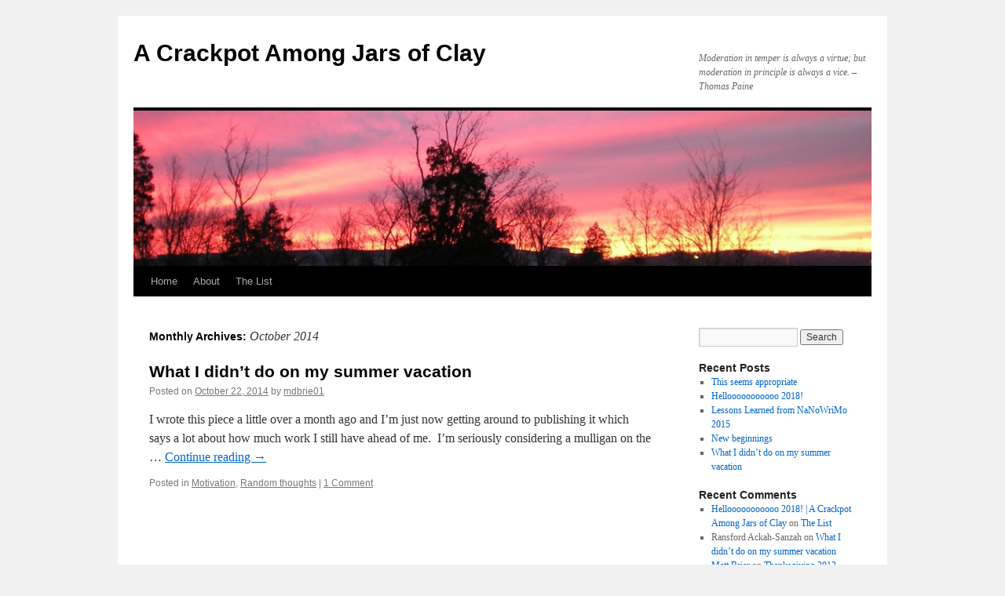

--- FILE ---
content_type: text/html; charset=UTF-8
request_url: https://www.mattbrier.com/2014/10/
body_size: 9258
content:
<!DOCTYPE html>
<html lang="en-US">
<head>
<meta charset="UTF-8" />
<title>
October | 2014 | A Crackpot Among Jars of Clay	</title>
<link rel="profile" href="https://gmpg.org/xfn/11" />
<link rel="stylesheet" type="text/css" media="all" href="https://www.mattbrier.com/wp-content/themes/twentyten/style.css?ver=20250415" />
<link rel="pingback" href="https://www.mattbrier.com/xmlrpc.php">
<meta name='robots' content='max-image-preview:large' />
<link rel='dns-prefetch' href='//secure.gravatar.com' />
<link rel='dns-prefetch' href='//stats.wp.com' />
<link rel='dns-prefetch' href='//v0.wordpress.com' />
<link rel="alternate" type="application/rss+xml" title="A Crackpot Among Jars of Clay &raquo; Feed" href="https://www.mattbrier.com/feed/" />
<link rel="alternate" type="application/rss+xml" title="A Crackpot Among Jars of Clay &raquo; Comments Feed" href="https://www.mattbrier.com/comments/feed/" />
<style id='wp-img-auto-sizes-contain-inline-css' type='text/css'>
img:is([sizes=auto i],[sizes^="auto," i]){contain-intrinsic-size:3000px 1500px}
/*# sourceURL=wp-img-auto-sizes-contain-inline-css */
</style>
<style id='wp-emoji-styles-inline-css' type='text/css'>

	img.wp-smiley, img.emoji {
		display: inline !important;
		border: none !important;
		box-shadow: none !important;
		height: 1em !important;
		width: 1em !important;
		margin: 0 0.07em !important;
		vertical-align: -0.1em !important;
		background: none !important;
		padding: 0 !important;
	}
/*# sourceURL=wp-emoji-styles-inline-css */
</style>
<style id='wp-block-library-inline-css' type='text/css'>
:root{--wp-block-synced-color:#7a00df;--wp-block-synced-color--rgb:122,0,223;--wp-bound-block-color:var(--wp-block-synced-color);--wp-editor-canvas-background:#ddd;--wp-admin-theme-color:#007cba;--wp-admin-theme-color--rgb:0,124,186;--wp-admin-theme-color-darker-10:#006ba1;--wp-admin-theme-color-darker-10--rgb:0,107,160.5;--wp-admin-theme-color-darker-20:#005a87;--wp-admin-theme-color-darker-20--rgb:0,90,135;--wp-admin-border-width-focus:2px}@media (min-resolution:192dpi){:root{--wp-admin-border-width-focus:1.5px}}.wp-element-button{cursor:pointer}:root .has-very-light-gray-background-color{background-color:#eee}:root .has-very-dark-gray-background-color{background-color:#313131}:root .has-very-light-gray-color{color:#eee}:root .has-very-dark-gray-color{color:#313131}:root .has-vivid-green-cyan-to-vivid-cyan-blue-gradient-background{background:linear-gradient(135deg,#00d084,#0693e3)}:root .has-purple-crush-gradient-background{background:linear-gradient(135deg,#34e2e4,#4721fb 50%,#ab1dfe)}:root .has-hazy-dawn-gradient-background{background:linear-gradient(135deg,#faaca8,#dad0ec)}:root .has-subdued-olive-gradient-background{background:linear-gradient(135deg,#fafae1,#67a671)}:root .has-atomic-cream-gradient-background{background:linear-gradient(135deg,#fdd79a,#004a59)}:root .has-nightshade-gradient-background{background:linear-gradient(135deg,#330968,#31cdcf)}:root .has-midnight-gradient-background{background:linear-gradient(135deg,#020381,#2874fc)}:root{--wp--preset--font-size--normal:16px;--wp--preset--font-size--huge:42px}.has-regular-font-size{font-size:1em}.has-larger-font-size{font-size:2.625em}.has-normal-font-size{font-size:var(--wp--preset--font-size--normal)}.has-huge-font-size{font-size:var(--wp--preset--font-size--huge)}.has-text-align-center{text-align:center}.has-text-align-left{text-align:left}.has-text-align-right{text-align:right}.has-fit-text{white-space:nowrap!important}#end-resizable-editor-section{display:none}.aligncenter{clear:both}.items-justified-left{justify-content:flex-start}.items-justified-center{justify-content:center}.items-justified-right{justify-content:flex-end}.items-justified-space-between{justify-content:space-between}.screen-reader-text{border:0;clip-path:inset(50%);height:1px;margin:-1px;overflow:hidden;padding:0;position:absolute;width:1px;word-wrap:normal!important}.screen-reader-text:focus{background-color:#ddd;clip-path:none;color:#444;display:block;font-size:1em;height:auto;left:5px;line-height:normal;padding:15px 23px 14px;text-decoration:none;top:5px;width:auto;z-index:100000}html :where(.has-border-color){border-style:solid}html :where([style*=border-top-color]){border-top-style:solid}html :where([style*=border-right-color]){border-right-style:solid}html :where([style*=border-bottom-color]){border-bottom-style:solid}html :where([style*=border-left-color]){border-left-style:solid}html :where([style*=border-width]){border-style:solid}html :where([style*=border-top-width]){border-top-style:solid}html :where([style*=border-right-width]){border-right-style:solid}html :where([style*=border-bottom-width]){border-bottom-style:solid}html :where([style*=border-left-width]){border-left-style:solid}html :where(img[class*=wp-image-]){height:auto;max-width:100%}:where(figure){margin:0 0 1em}html :where(.is-position-sticky){--wp-admin--admin-bar--position-offset:var(--wp-admin--admin-bar--height,0px)}@media screen and (max-width:600px){html :where(.is-position-sticky){--wp-admin--admin-bar--position-offset:0px}}

/*# sourceURL=wp-block-library-inline-css */
</style><style id='global-styles-inline-css' type='text/css'>
:root{--wp--preset--aspect-ratio--square: 1;--wp--preset--aspect-ratio--4-3: 4/3;--wp--preset--aspect-ratio--3-4: 3/4;--wp--preset--aspect-ratio--3-2: 3/2;--wp--preset--aspect-ratio--2-3: 2/3;--wp--preset--aspect-ratio--16-9: 16/9;--wp--preset--aspect-ratio--9-16: 9/16;--wp--preset--color--black: #000;--wp--preset--color--cyan-bluish-gray: #abb8c3;--wp--preset--color--white: #fff;--wp--preset--color--pale-pink: #f78da7;--wp--preset--color--vivid-red: #cf2e2e;--wp--preset--color--luminous-vivid-orange: #ff6900;--wp--preset--color--luminous-vivid-amber: #fcb900;--wp--preset--color--light-green-cyan: #7bdcb5;--wp--preset--color--vivid-green-cyan: #00d084;--wp--preset--color--pale-cyan-blue: #8ed1fc;--wp--preset--color--vivid-cyan-blue: #0693e3;--wp--preset--color--vivid-purple: #9b51e0;--wp--preset--color--blue: #0066cc;--wp--preset--color--medium-gray: #666;--wp--preset--color--light-gray: #f1f1f1;--wp--preset--gradient--vivid-cyan-blue-to-vivid-purple: linear-gradient(135deg,rgb(6,147,227) 0%,rgb(155,81,224) 100%);--wp--preset--gradient--light-green-cyan-to-vivid-green-cyan: linear-gradient(135deg,rgb(122,220,180) 0%,rgb(0,208,130) 100%);--wp--preset--gradient--luminous-vivid-amber-to-luminous-vivid-orange: linear-gradient(135deg,rgb(252,185,0) 0%,rgb(255,105,0) 100%);--wp--preset--gradient--luminous-vivid-orange-to-vivid-red: linear-gradient(135deg,rgb(255,105,0) 0%,rgb(207,46,46) 100%);--wp--preset--gradient--very-light-gray-to-cyan-bluish-gray: linear-gradient(135deg,rgb(238,238,238) 0%,rgb(169,184,195) 100%);--wp--preset--gradient--cool-to-warm-spectrum: linear-gradient(135deg,rgb(74,234,220) 0%,rgb(151,120,209) 20%,rgb(207,42,186) 40%,rgb(238,44,130) 60%,rgb(251,105,98) 80%,rgb(254,248,76) 100%);--wp--preset--gradient--blush-light-purple: linear-gradient(135deg,rgb(255,206,236) 0%,rgb(152,150,240) 100%);--wp--preset--gradient--blush-bordeaux: linear-gradient(135deg,rgb(254,205,165) 0%,rgb(254,45,45) 50%,rgb(107,0,62) 100%);--wp--preset--gradient--luminous-dusk: linear-gradient(135deg,rgb(255,203,112) 0%,rgb(199,81,192) 50%,rgb(65,88,208) 100%);--wp--preset--gradient--pale-ocean: linear-gradient(135deg,rgb(255,245,203) 0%,rgb(182,227,212) 50%,rgb(51,167,181) 100%);--wp--preset--gradient--electric-grass: linear-gradient(135deg,rgb(202,248,128) 0%,rgb(113,206,126) 100%);--wp--preset--gradient--midnight: linear-gradient(135deg,rgb(2,3,129) 0%,rgb(40,116,252) 100%);--wp--preset--font-size--small: 13px;--wp--preset--font-size--medium: 20px;--wp--preset--font-size--large: 36px;--wp--preset--font-size--x-large: 42px;--wp--preset--spacing--20: 0.44rem;--wp--preset--spacing--30: 0.67rem;--wp--preset--spacing--40: 1rem;--wp--preset--spacing--50: 1.5rem;--wp--preset--spacing--60: 2.25rem;--wp--preset--spacing--70: 3.38rem;--wp--preset--spacing--80: 5.06rem;--wp--preset--shadow--natural: 6px 6px 9px rgba(0, 0, 0, 0.2);--wp--preset--shadow--deep: 12px 12px 50px rgba(0, 0, 0, 0.4);--wp--preset--shadow--sharp: 6px 6px 0px rgba(0, 0, 0, 0.2);--wp--preset--shadow--outlined: 6px 6px 0px -3px rgb(255, 255, 255), 6px 6px rgb(0, 0, 0);--wp--preset--shadow--crisp: 6px 6px 0px rgb(0, 0, 0);}:where(.is-layout-flex){gap: 0.5em;}:where(.is-layout-grid){gap: 0.5em;}body .is-layout-flex{display: flex;}.is-layout-flex{flex-wrap: wrap;align-items: center;}.is-layout-flex > :is(*, div){margin: 0;}body .is-layout-grid{display: grid;}.is-layout-grid > :is(*, div){margin: 0;}:where(.wp-block-columns.is-layout-flex){gap: 2em;}:where(.wp-block-columns.is-layout-grid){gap: 2em;}:where(.wp-block-post-template.is-layout-flex){gap: 1.25em;}:where(.wp-block-post-template.is-layout-grid){gap: 1.25em;}.has-black-color{color: var(--wp--preset--color--black) !important;}.has-cyan-bluish-gray-color{color: var(--wp--preset--color--cyan-bluish-gray) !important;}.has-white-color{color: var(--wp--preset--color--white) !important;}.has-pale-pink-color{color: var(--wp--preset--color--pale-pink) !important;}.has-vivid-red-color{color: var(--wp--preset--color--vivid-red) !important;}.has-luminous-vivid-orange-color{color: var(--wp--preset--color--luminous-vivid-orange) !important;}.has-luminous-vivid-amber-color{color: var(--wp--preset--color--luminous-vivid-amber) !important;}.has-light-green-cyan-color{color: var(--wp--preset--color--light-green-cyan) !important;}.has-vivid-green-cyan-color{color: var(--wp--preset--color--vivid-green-cyan) !important;}.has-pale-cyan-blue-color{color: var(--wp--preset--color--pale-cyan-blue) !important;}.has-vivid-cyan-blue-color{color: var(--wp--preset--color--vivid-cyan-blue) !important;}.has-vivid-purple-color{color: var(--wp--preset--color--vivid-purple) !important;}.has-black-background-color{background-color: var(--wp--preset--color--black) !important;}.has-cyan-bluish-gray-background-color{background-color: var(--wp--preset--color--cyan-bluish-gray) !important;}.has-white-background-color{background-color: var(--wp--preset--color--white) !important;}.has-pale-pink-background-color{background-color: var(--wp--preset--color--pale-pink) !important;}.has-vivid-red-background-color{background-color: var(--wp--preset--color--vivid-red) !important;}.has-luminous-vivid-orange-background-color{background-color: var(--wp--preset--color--luminous-vivid-orange) !important;}.has-luminous-vivid-amber-background-color{background-color: var(--wp--preset--color--luminous-vivid-amber) !important;}.has-light-green-cyan-background-color{background-color: var(--wp--preset--color--light-green-cyan) !important;}.has-vivid-green-cyan-background-color{background-color: var(--wp--preset--color--vivid-green-cyan) !important;}.has-pale-cyan-blue-background-color{background-color: var(--wp--preset--color--pale-cyan-blue) !important;}.has-vivid-cyan-blue-background-color{background-color: var(--wp--preset--color--vivid-cyan-blue) !important;}.has-vivid-purple-background-color{background-color: var(--wp--preset--color--vivid-purple) !important;}.has-black-border-color{border-color: var(--wp--preset--color--black) !important;}.has-cyan-bluish-gray-border-color{border-color: var(--wp--preset--color--cyan-bluish-gray) !important;}.has-white-border-color{border-color: var(--wp--preset--color--white) !important;}.has-pale-pink-border-color{border-color: var(--wp--preset--color--pale-pink) !important;}.has-vivid-red-border-color{border-color: var(--wp--preset--color--vivid-red) !important;}.has-luminous-vivid-orange-border-color{border-color: var(--wp--preset--color--luminous-vivid-orange) !important;}.has-luminous-vivid-amber-border-color{border-color: var(--wp--preset--color--luminous-vivid-amber) !important;}.has-light-green-cyan-border-color{border-color: var(--wp--preset--color--light-green-cyan) !important;}.has-vivid-green-cyan-border-color{border-color: var(--wp--preset--color--vivid-green-cyan) !important;}.has-pale-cyan-blue-border-color{border-color: var(--wp--preset--color--pale-cyan-blue) !important;}.has-vivid-cyan-blue-border-color{border-color: var(--wp--preset--color--vivid-cyan-blue) !important;}.has-vivid-purple-border-color{border-color: var(--wp--preset--color--vivid-purple) !important;}.has-vivid-cyan-blue-to-vivid-purple-gradient-background{background: var(--wp--preset--gradient--vivid-cyan-blue-to-vivid-purple) !important;}.has-light-green-cyan-to-vivid-green-cyan-gradient-background{background: var(--wp--preset--gradient--light-green-cyan-to-vivid-green-cyan) !important;}.has-luminous-vivid-amber-to-luminous-vivid-orange-gradient-background{background: var(--wp--preset--gradient--luminous-vivid-amber-to-luminous-vivid-orange) !important;}.has-luminous-vivid-orange-to-vivid-red-gradient-background{background: var(--wp--preset--gradient--luminous-vivid-orange-to-vivid-red) !important;}.has-very-light-gray-to-cyan-bluish-gray-gradient-background{background: var(--wp--preset--gradient--very-light-gray-to-cyan-bluish-gray) !important;}.has-cool-to-warm-spectrum-gradient-background{background: var(--wp--preset--gradient--cool-to-warm-spectrum) !important;}.has-blush-light-purple-gradient-background{background: var(--wp--preset--gradient--blush-light-purple) !important;}.has-blush-bordeaux-gradient-background{background: var(--wp--preset--gradient--blush-bordeaux) !important;}.has-luminous-dusk-gradient-background{background: var(--wp--preset--gradient--luminous-dusk) !important;}.has-pale-ocean-gradient-background{background: var(--wp--preset--gradient--pale-ocean) !important;}.has-electric-grass-gradient-background{background: var(--wp--preset--gradient--electric-grass) !important;}.has-midnight-gradient-background{background: var(--wp--preset--gradient--midnight) !important;}.has-small-font-size{font-size: var(--wp--preset--font-size--small) !important;}.has-medium-font-size{font-size: var(--wp--preset--font-size--medium) !important;}.has-large-font-size{font-size: var(--wp--preset--font-size--large) !important;}.has-x-large-font-size{font-size: var(--wp--preset--font-size--x-large) !important;}
/*# sourceURL=global-styles-inline-css */
</style>

<style id='classic-theme-styles-inline-css' type='text/css'>
/*! This file is auto-generated */
.wp-block-button__link{color:#fff;background-color:#32373c;border-radius:9999px;box-shadow:none;text-decoration:none;padding:calc(.667em + 2px) calc(1.333em + 2px);font-size:1.125em}.wp-block-file__button{background:#32373c;color:#fff;text-decoration:none}
/*# sourceURL=/wp-includes/css/classic-themes.min.css */
</style>
<link rel='stylesheet' id='twentyten-block-style-css' href='https://www.mattbrier.com/wp-content/themes/twentyten/blocks.css?ver=20250220' type='text/css' media='all' />
<link rel="https://api.w.org/" href="https://www.mattbrier.com/wp-json/" /><link rel="EditURI" type="application/rsd+xml" title="RSD" href="https://www.mattbrier.com/xmlrpc.php?rsd" />
<meta name="generator" content="WordPress 6.9" />
	<style>img#wpstats{display:none}</style>
		
<!-- Jetpack Open Graph Tags -->
<meta property="og:type" content="website" />
<meta property="og:title" content="October 2014 &#8211; A Crackpot Among Jars of Clay" />
<meta property="og:site_name" content="A Crackpot Among Jars of Clay" />
<meta property="og:image" content="https://s0.wp.com/i/blank.jpg" />
<meta property="og:image:width" content="200" />
<meta property="og:image:height" content="200" />
<meta property="og:image:alt" content="" />
<meta property="og:locale" content="en_US" />

<!-- End Jetpack Open Graph Tags -->
</head>

<body class="archive date wp-theme-twentyten">
<div id="wrapper" class="hfeed">
		<a href="#content" class="screen-reader-text skip-link">Skip to content</a>
	<div id="header">
		<div id="masthead">
			<div id="branding" role="banner">
								<div id="site-title">
					<span>
											<a href="https://www.mattbrier.com/" rel="home" >A Crackpot Among Jars of Clay</a>
					</span>
				</div>
				<div id="site-description">Moderation in temper is always a virtue; but moderation in principle is always a vice. &#8211;Thomas Paine</div>

				<img src="https://www.mattbrier.com/wp-content/uploads/2012/08/cropped-cropped-DSCN0093.jpg" width="940" height="198" alt="A Crackpot Among Jars of Clay" srcset="https://www.mattbrier.com/wp-content/uploads/2012/08/cropped-cropped-DSCN0093.jpg 940w, https://www.mattbrier.com/wp-content/uploads/2012/08/cropped-cropped-DSCN0093-300x63.jpg 300w" sizes="(max-width: 940px) 100vw, 940px" decoding="async" fetchpriority="high" />			</div><!-- #branding -->

			<div id="access" role="navigation">
				<div class="menu"><ul>
<li ><a href="https://www.mattbrier.com/">Home</a></li><li class="page_item page-item-2"><a href="https://www.mattbrier.com/sample-page/">About</a></li>
<li class="page_item page-item-170"><a href="https://www.mattbrier.com/the-list/">The List</a></li>
</ul></div>
			</div><!-- #access -->
		</div><!-- #masthead -->
	</div><!-- #header -->

	<div id="main">

		<div id="container">
			<div id="content" role="main">


			<h1 class="page-title">
			Monthly Archives: <span>October 2014</span>			</h1>





	
			<div id="post-220" class="post-220 post type-post status-publish format-standard hentry category-motivation category-random-thoughts">
			<h2 class="entry-title"><a href="https://www.mattbrier.com/what-i-did-on-my-summer-vacation/" rel="bookmark">What I didn&#8217;t do on my summer vacation</a></h2>

			<div class="entry-meta">
				<span class="meta-prep meta-prep-author">Posted on</span> <a href="https://www.mattbrier.com/what-i-did-on-my-summer-vacation/" title="5:12 pm" rel="bookmark"><span class="entry-date">October 22, 2014</span></a> <span class="meta-sep">by</span> <span class="author vcard"><a class="url fn n" href="https://www.mattbrier.com/author/mdbrie01/" title="View all posts by mdbrie01">mdbrie01</a></span>			</div><!-- .entry-meta -->

					<div class="entry-summary">
				<p>I wrote this piece a little over a month ago and I&#8217;m just now getting around to publishing it which says a lot about how much work I still have ahead of me.  I&#8217;m seriously considering a mulligan on the &hellip; <a href="https://www.mattbrier.com/what-i-did-on-my-summer-vacation/">Continue reading <span class="meta-nav">&rarr;</span></a></p>
			</div><!-- .entry-summary -->
	
			<div class="entry-utility">
									<span class="cat-links">
						<span class="entry-utility-prep entry-utility-prep-cat-links">Posted in</span> <a href="https://www.mattbrier.com/category/motivation/" rel="category tag">Motivation</a>, <a href="https://www.mattbrier.com/category/random-thoughts/" rel="category tag">Random thoughts</a>					</span>
					<span class="meta-sep">|</span>
				
				
				<span class="comments-link"><a href="https://www.mattbrier.com/what-i-did-on-my-summer-vacation/#comments"><span class="dsq-postid" data-dsqidentifier="220 http://www.mattbrier.com/?p=220">1 Comment</span></a></span>

							</div><!-- .entry-utility -->
		</div><!-- #post-220 -->

		
	


			</div><!-- #content -->
		</div><!-- #container -->


		<div id="primary" class="widget-area" role="complementary">
			<ul class="xoxo">

<li id="search-2" class="widget-container widget_search"><form role="search" method="get" id="searchform" class="searchform" action="https://www.mattbrier.com/">
				<div>
					<label class="screen-reader-text" for="s">Search for:</label>
					<input type="text" value="" name="s" id="s" />
					<input type="submit" id="searchsubmit" value="Search" />
				</div>
			</form></li>
		<li id="recent-posts-2" class="widget-container widget_recent_entries">
		<h3 class="widget-title">Recent Posts</h3>
		<ul>
											<li>
					<a href="https://www.mattbrier.com/this-seems-appropriate/">This seems appropriate</a>
									</li>
											<li>
					<a href="https://www.mattbrier.com/hellooooooooooo-2018/">Hellooooooooooo 2018!</a>
									</li>
											<li>
					<a href="https://www.mattbrier.com/lessons-learned-from-nanowrimo-2015/">Lessons Learned from NaNoWriMo 2015</a>
									</li>
											<li>
					<a href="https://www.mattbrier.com/new-beginnings/">New beginnings</a>
									</li>
											<li>
					<a href="https://www.mattbrier.com/what-i-did-on-my-summer-vacation/">What I didn&#8217;t do on my summer vacation</a>
									</li>
					</ul>

		</li><li id="recent-comments-2" class="widget-container widget_recent_comments"><h3 class="widget-title">Recent Comments</h3><ul id="recentcomments"><li class="recentcomments"><span class="comment-author-link"><a href="http://www.mattbrier.com/hellooooooooooo-2018/" class="url" rel="ugc">Hellooooooooooo 2018! | A Crackpot Among Jars of Clay</a></span> on <a href="https://www.mattbrier.com/the-list/#comment-33">The List</a></li><li class="recentcomments"><span class="comment-author-link">Ransford Ackah-Sanzah</span> on <a href="https://www.mattbrier.com/what-i-did-on-my-summer-vacation/#comment-14">What I didn&#8217;t do on my summer vacation</a></li><li class="recentcomments"><span class="comment-author-link"><a href="http://www.idiosyncratictransmissions.com/" class="url" rel="ugc external nofollow">Matt Brier</a></span> on <a href="https://www.mattbrier.com/thanksgiving-2013/#comment-13">Thanksgiving 2013</a></li><li class="recentcomments"><span class="comment-author-link">TDubDutt</span> on <a href="https://www.mattbrier.com/thanksgiving-2013/#comment-12">Thanksgiving 2013</a></li><li class="recentcomments"><span class="comment-author-link">Tommy D</span> on <a href="https://www.mattbrier.com/flat-tires-and-financial-fires/#comment-11">Flat tires and financial fires</a></li></ul></li><li id="archives-2" class="widget-container widget_archive"><h3 class="widget-title">Archives</h3>
			<ul>
					<li><a href='https://www.mattbrier.com/2020/07/'>July 2020</a></li>
	<li><a href='https://www.mattbrier.com/2018/01/'>January 2018</a></li>
	<li><a href='https://www.mattbrier.com/2015/12/'>December 2015</a></li>
	<li><a href='https://www.mattbrier.com/2015/11/'>November 2015</a></li>
	<li><a href='https://www.mattbrier.com/2014/10/' aria-current="page">October 2014</a></li>
	<li><a href='https://www.mattbrier.com/2014/06/'>June 2014</a></li>
	<li><a href='https://www.mattbrier.com/2014/02/'>February 2014</a></li>
	<li><a href='https://www.mattbrier.com/2014/01/'>January 2014</a></li>
	<li><a href='https://www.mattbrier.com/2013/12/'>December 2013</a></li>
	<li><a href='https://www.mattbrier.com/2013/11/'>November 2013</a></li>
	<li><a href='https://www.mattbrier.com/2013/10/'>October 2013</a></li>
	<li><a href='https://www.mattbrier.com/2013/08/'>August 2013</a></li>
	<li><a href='https://www.mattbrier.com/2013/06/'>June 2013</a></li>
	<li><a href='https://www.mattbrier.com/2013/03/'>March 2013</a></li>
	<li><a href='https://www.mattbrier.com/2013/01/'>January 2013</a></li>
	<li><a href='https://www.mattbrier.com/2012/10/'>October 2012</a></li>
	<li><a href='https://www.mattbrier.com/2012/09/'>September 2012</a></li>
	<li><a href='https://www.mattbrier.com/2012/08/'>August 2012</a></li>
			</ul>

			</li><li id="search-3" class="widget-container widget_search"><h3 class="widget-title">Search</h3><form role="search" method="get" id="searchform" class="searchform" action="https://www.mattbrier.com/">
				<div>
					<label class="screen-reader-text" for="s">Search for:</label>
					<input type="text" value="" name="s" id="s" />
					<input type="submit" id="searchsubmit" value="Search" />
				</div>
			</form></li><li id="categories-2" class="widget-container widget_categories"><h3 class="widget-title">Categories</h3>
			<ul>
					<li class="cat-item cat-item-14"><a href="https://www.mattbrier.com/category/compassion-blogger/">Compassion Blogger</a>
</li>
	<li class="cat-item cat-item-81"><a href="https://www.mattbrier.com/category/god-and-life/">God and Life</a>
</li>
	<li class="cat-item cat-item-21"><a href="https://www.mattbrier.com/category/motivation/">Motivation</a>
</li>
	<li class="cat-item cat-item-99"><a href="https://www.mattbrier.com/category/music-2/">Music</a>
</li>
	<li class="cat-item cat-item-3"><a href="https://www.mattbrier.com/category/random-thoughts/">Random thoughts</a>
</li>
	<li class="cat-item cat-item-64"><a href="https://www.mattbrier.com/category/review/">Review</a>
</li>
	<li class="cat-item cat-item-75"><a href="https://www.mattbrier.com/category/tech/">Tech</a>
</li>
	<li class="cat-item cat-item-1"><a href="https://www.mattbrier.com/category/uncategorized/">Uncategorized</a>
</li>
			</ul>

			</li><li id="rss-2" class="widget-container widget_rss"><h3 class="widget-title"><a class="rsswidget rss-widget-feed" href="http://mattbrier.com/feed"><img class="rss-widget-icon" style="border:0" width="14" height="14" src="https://www.mattbrier.com/wp-includes/images/rss.png" alt="RSS" loading="lazy" /></a> <a class="rsswidget rss-widget-title" href="https://www.mattbrier.com/">Blog Feed</a></h3><ul><li><a class='rsswidget' href='https://www.mattbrier.com/this-seems-appropriate/'>This seems appropriate</a></li><li><a class='rsswidget' href='https://www.mattbrier.com/hellooooooooooo-2018/'>Hellooooooooooo 2018!</a></li><li><a class='rsswidget' href='https://www.mattbrier.com/lessons-learned-from-nanowrimo-2015/'>Lessons Learned from NaNoWriMo 2015</a></li><li><a class='rsswidget' href='https://www.mattbrier.com/new-beginnings/'>New beginnings</a></li><li><a class='rsswidget' href='https://www.mattbrier.com/what-i-did-on-my-summer-vacation/'>What I didn’t do on my summer vacation</a></li></ul></li><li id="tag_cloud-2" class="widget-container widget_tag_cloud"><h3 class="widget-title">Tags</h3><div class="tagcloud"><ul class='wp-tag-cloud' role='list'>
	<li><a href="https://www.mattbrier.com/tag/2013/" class="tag-cloud-link tag-link-45 tag-link-position-1" style="font-size: 15.636363636364pt;" aria-label="2013 (3 items)">2013</a></li>
	<li><a href="https://www.mattbrier.com/tag/advice/" class="tag-cloud-link tag-link-41 tag-link-position-2" style="font-size: 8pt;" aria-label="advice (1 item)">advice</a></li>
	<li><a href="https://www.mattbrier.com/tag/age/" class="tag-cloud-link tag-link-12 tag-link-position-3" style="font-size: 8pt;" aria-label="age (1 item)">age</a></li>
	<li><a href="https://www.mattbrier.com/tag/allergies/" class="tag-cloud-link tag-link-28 tag-link-position-4" style="font-size: 8pt;" aria-label="allergies (1 item)">allergies</a></li>
	<li><a href="https://www.mattbrier.com/tag/autumn/" class="tag-cloud-link tag-link-22 tag-link-position-5" style="font-size: 8pt;" aria-label="autumn (1 item)">autumn</a></li>
	<li><a href="https://www.mattbrier.com/tag/blogger/" class="tag-cloud-link tag-link-6 tag-link-position-6" style="font-size: 8pt;" aria-label="blogger (1 item)">blogger</a></li>
	<li><a href="https://www.mattbrier.com/tag/children/" class="tag-cloud-link tag-link-19 tag-link-position-7" style="font-size: 8pt;" aria-label="children (1 item)">children</a></li>
	<li><a href="https://www.mattbrier.com/tag/coffee/" class="tag-cloud-link tag-link-24 tag-link-position-8" style="font-size: 8pt;" aria-label="coffee (1 item)">coffee</a></li>
	<li><a href="https://www.mattbrier.com/tag/compassion-international/" class="tag-cloud-link tag-link-15 tag-link-position-9" style="font-size: 8pt;" aria-label="Compassion International (1 item)">Compassion International</a></li>
	<li><a href="https://www.mattbrier.com/tag/cool-weather/" class="tag-cloud-link tag-link-23 tag-link-position-10" style="font-size: 8pt;" aria-label="cool weather (1 item)">cool weather</a></li>
	<li><a href="https://www.mattbrier.com/tag/creativity/" class="tag-cloud-link tag-link-35 tag-link-position-11" style="font-size: 8pt;" aria-label="creativity (1 item)">creativity</a></li>
	<li><a href="https://www.mattbrier.com/tag/discipline/" class="tag-cloud-link tag-link-39 tag-link-position-12" style="font-size: 8pt;" aria-label="discipline (1 item)">discipline</a></li>
	<li><a href="https://www.mattbrier.com/tag/dreams/" class="tag-cloud-link tag-link-54 tag-link-position-13" style="font-size: 12.581818181818pt;" aria-label="Dreams (2 items)">Dreams</a></li>
	<li><a href="https://www.mattbrier.com/tag/empty-shelf-challenge/" class="tag-cloud-link tag-link-106 tag-link-position-14" style="font-size: 12.581818181818pt;" aria-label="Empty Shelf Challenge (2 items)">Empty Shelf Challenge</a></li>
	<li><a href="https://www.mattbrier.com/tag/evernote/" class="tag-cloud-link tag-link-33 tag-link-position-15" style="font-size: 8pt;" aria-label="Evernote (1 item)">Evernote</a></li>
	<li><a href="https://www.mattbrier.com/tag/fall/" class="tag-cloud-link tag-link-29 tag-link-position-16" style="font-size: 8pt;" aria-label="fall (1 item)">fall</a></li>
	<li><a href="https://www.mattbrier.com/tag/fun/" class="tag-cloud-link tag-link-50 tag-link-position-17" style="font-size: 12.581818181818pt;" aria-label="fun (2 items)">fun</a></li>
	<li><a href="https://www.mattbrier.com/tag/giving/" class="tag-cloud-link tag-link-18 tag-link-position-18" style="font-size: 8pt;" aria-label="giving (1 item)">giving</a></li>
	<li><a href="https://www.mattbrier.com/tag/goals/" class="tag-cloud-link tag-link-44 tag-link-position-19" style="font-size: 12.581818181818pt;" aria-label="goals (2 items)">goals</a></li>
	<li><a href="https://www.mattbrier.com/tag/god/" class="tag-cloud-link tag-link-8 tag-link-position-20" style="font-size: 12.581818181818pt;" aria-label="God (2 items)">God</a></li>
	<li><a href="https://www.mattbrier.com/tag/google-drive/" class="tag-cloud-link tag-link-31 tag-link-position-21" style="font-size: 8pt;" aria-label="Google Drive (1 item)">Google Drive</a></li>
	<li><a href="https://www.mattbrier.com/tag/honoring-god/" class="tag-cloud-link tag-link-38 tag-link-position-22" style="font-size: 8pt;" aria-label="honoring God (1 item)">honoring God</a></li>
	<li><a href="https://www.mattbrier.com/tag/inspiration/" class="tag-cloud-link tag-link-27 tag-link-position-23" style="font-size: 8pt;" aria-label="inspiration (1 item)">inspiration</a></li>
	<li><a href="https://www.mattbrier.com/tag/learning/" class="tag-cloud-link tag-link-11 tag-link-position-24" style="font-size: 15.636363636364pt;" aria-label="learning (3 items)">learning</a></li>
	<li><a href="https://www.mattbrier.com/tag/life/" class="tag-cloud-link tag-link-43 tag-link-position-25" style="font-size: 12.581818181818pt;" aria-label="life (2 items)">life</a></li>
	<li><a href="https://www.mattbrier.com/tag/motivation-2/" class="tag-cloud-link tag-link-26 tag-link-position-26" style="font-size: 12.581818181818pt;" aria-label="motivation (2 items)">motivation</a></li>
	<li><a href="https://www.mattbrier.com/tag/new-blog/" class="tag-cloud-link tag-link-5 tag-link-position-27" style="font-size: 8pt;" aria-label="new blog (1 item)">new blog</a></li>
	<li><a href="https://www.mattbrier.com/tag/oreilly-blogger-program/" class="tag-cloud-link tag-link-68 tag-link-position-28" style="font-size: 12.581818181818pt;" aria-label="O&#039;reilly Blogger Program (2 items)">O&#039;reilly Blogger Program</a></li>
	<li><a href="https://www.mattbrier.com/tag/organization/" class="tag-cloud-link tag-link-34 tag-link-position-29" style="font-size: 8pt;" aria-label="organization (1 item)">organization</a></li>
	<li><a href="https://www.mattbrier.com/tag/patience/" class="tag-cloud-link tag-link-10 tag-link-position-30" style="font-size: 12.581818181818pt;" aria-label="patience (2 items)">patience</a></li>
	<li><a href="https://www.mattbrier.com/tag/procrastinating/" class="tag-cloud-link tag-link-37 tag-link-position-31" style="font-size: 8pt;" aria-label="procrastinating (1 item)">procrastinating</a></li>
	<li><a href="https://www.mattbrier.com/tag/review-2/" class="tag-cloud-link tag-link-97 tag-link-position-32" style="font-size: 15.636363636364pt;" aria-label="review (3 items)">review</a></li>
	<li><a href="https://www.mattbrier.com/tag/sacrifice/" class="tag-cloud-link tag-link-16 tag-link-position-33" style="font-size: 8pt;" aria-label="sacrifice (1 item)">sacrifice</a></li>
	<li><a href="https://www.mattbrier.com/tag/seasonal-change/" class="tag-cloud-link tag-link-25 tag-link-position-34" style="font-size: 8pt;" aria-label="seasonal change (1 item)">seasonal change</a></li>
	<li><a href="https://www.mattbrier.com/tag/seinfelds-productivity/" class="tag-cloud-link tag-link-40 tag-link-position-35" style="font-size: 8pt;" aria-label="Seinfeld&#039;s productivity (1 item)">Seinfeld&#039;s productivity</a></li>
	<li><a href="https://www.mattbrier.com/tag/slacking/" class="tag-cloud-link tag-link-36 tag-link-position-36" style="font-size: 8pt;" aria-label="slacking (1 item)">slacking</a></li>
	<li><a href="https://www.mattbrier.com/tag/sponsorship/" class="tag-cloud-link tag-link-20 tag-link-position-37" style="font-size: 8pt;" aria-label="sponsorship (1 item)">sponsorship</a></li>
	<li><a href="https://www.mattbrier.com/tag/start-experience/" class="tag-cloud-link tag-link-69 tag-link-position-38" style="font-size: 12.581818181818pt;" aria-label="Start Experience (2 items)">Start Experience</a></li>
	<li><a href="https://www.mattbrier.com/tag/stewardship/" class="tag-cloud-link tag-link-17 tag-link-position-39" style="font-size: 8pt;" aria-label="stewardship (1 item)">stewardship</a></li>
	<li><a href="https://www.mattbrier.com/tag/suffering/" class="tag-cloud-link tag-link-9 tag-link-position-40" style="font-size: 8pt;" aria-label="suffering (1 item)">suffering</a></li>
	<li><a href="https://www.mattbrier.com/tag/tumblr/" class="tag-cloud-link tag-link-7 tag-link-position-41" style="font-size: 8pt;" aria-label="tumblr (1 item)">tumblr</a></li>
	<li><a href="https://www.mattbrier.com/tag/welcome/" class="tag-cloud-link tag-link-4 tag-link-position-42" style="font-size: 12.581818181818pt;" aria-label="Welcome (2 items)">Welcome</a></li>
	<li><a href="https://www.mattbrier.com/tag/whiteboards/" class="tag-cloud-link tag-link-32 tag-link-position-43" style="font-size: 8pt;" aria-label="Whiteboards (1 item)">Whiteboards</a></li>
	<li><a href="https://www.mattbrier.com/tag/wisdom/" class="tag-cloud-link tag-link-13 tag-link-position-44" style="font-size: 8pt;" aria-label="wisdom (1 item)">wisdom</a></li>
	<li><a href="https://www.mattbrier.com/tag/writing/" class="tag-cloud-link tag-link-30 tag-link-position-45" style="font-size: 22pt;" aria-label="writing (6 items)">writing</a></li>
</ul>
</div>
</li><li id="text-2" class="widget-container widget_text">			<div class="textwidget"><img src= "http://www.mattbrier.com/wp-content/uploads/2012/09/Compassion.jpg" / ></div>
		</li><li id="text-3" class="widget-container widget_text">			<div class="textwidget"><script type="text/javascript" src="http://www.google.com/reader/ui/publisher-en.js"></script>
<script type="text/javascript" src="http://www.google.com/reader/public/javascript/user/02905062884775136655/label/Share?n=5&callback=GRC_p(%7Bc%3A%22gray%22%2Ct%3A%22Stuff%20I%20Like%22%2Cs%3A%22true%22%2Cn%3A%22false%22%2Cb%3A%22false%22%7D)%3Bnew%20GRC"></script></div>
		</li>			</ul>
		</div><!-- #primary .widget-area -->

	</div><!-- #main -->

	<div id="footer" role="contentinfo">
		<div id="colophon">



			<div id="site-info">
				<a href="https://www.mattbrier.com/" rel="home">
					A Crackpot Among Jars of Clay				</a>
							</div><!-- #site-info -->

			<div id="site-generator">
								<a href="https://wordpress.org/" class="imprint" title="Semantic Personal Publishing Platform">
					Proudly powered by WordPress.				</a>
			</div><!-- #site-generator -->

		</div><!-- #colophon -->
	</div><!-- #footer -->

</div><!-- #wrapper -->

<script type="speculationrules">
{"prefetch":[{"source":"document","where":{"and":[{"href_matches":"/*"},{"not":{"href_matches":["/wp-*.php","/wp-admin/*","/wp-content/uploads/*","/wp-content/*","/wp-content/plugins/*","/wp-content/themes/twentyten/*","/*\\?(.+)"]}},{"not":{"selector_matches":"a[rel~=\"nofollow\"]"}},{"not":{"selector_matches":".no-prefetch, .no-prefetch a"}}]},"eagerness":"conservative"}]}
</script>
<script type="text/javascript" id="disqus_count-js-extra">
/* <![CDATA[ */
var countVars = {"disqusShortname":"statera"};
//# sourceURL=disqus_count-js-extra
/* ]]> */
</script>
<script type="text/javascript" src="https://www.mattbrier.com/wp-content/plugins/disqus-comment-system/public/js/comment_count.js?ver=3.1.3" id="disqus_count-js"></script>
<script type="text/javascript" id="jetpack-stats-js-before">
/* <![CDATA[ */
_stq = window._stq || [];
_stq.push([ "view", JSON.parse("{\"v\":\"ext\",\"blog\":\"102658893\",\"post\":\"0\",\"tz\":\"0\",\"srv\":\"www.mattbrier.com\",\"arch_date\":\"2014\\\/10\",\"arch_results\":\"1\",\"j\":\"1:15.3.1\"}") ]);
_stq.push([ "clickTrackerInit", "102658893", "0" ]);
//# sourceURL=jetpack-stats-js-before
/* ]]> */
</script>
<script type="text/javascript" src="https://stats.wp.com/e-202603.js" id="jetpack-stats-js" defer="defer" data-wp-strategy="defer"></script>
<script id="wp-emoji-settings" type="application/json">
{"baseUrl":"https://s.w.org/images/core/emoji/17.0.2/72x72/","ext":".png","svgUrl":"https://s.w.org/images/core/emoji/17.0.2/svg/","svgExt":".svg","source":{"concatemoji":"https://www.mattbrier.com/wp-includes/js/wp-emoji-release.min.js?ver=6.9"}}
</script>
<script type="module">
/* <![CDATA[ */
/*! This file is auto-generated */
const a=JSON.parse(document.getElementById("wp-emoji-settings").textContent),o=(window._wpemojiSettings=a,"wpEmojiSettingsSupports"),s=["flag","emoji"];function i(e){try{var t={supportTests:e,timestamp:(new Date).valueOf()};sessionStorage.setItem(o,JSON.stringify(t))}catch(e){}}function c(e,t,n){e.clearRect(0,0,e.canvas.width,e.canvas.height),e.fillText(t,0,0);t=new Uint32Array(e.getImageData(0,0,e.canvas.width,e.canvas.height).data);e.clearRect(0,0,e.canvas.width,e.canvas.height),e.fillText(n,0,0);const a=new Uint32Array(e.getImageData(0,0,e.canvas.width,e.canvas.height).data);return t.every((e,t)=>e===a[t])}function p(e,t){e.clearRect(0,0,e.canvas.width,e.canvas.height),e.fillText(t,0,0);var n=e.getImageData(16,16,1,1);for(let e=0;e<n.data.length;e++)if(0!==n.data[e])return!1;return!0}function u(e,t,n,a){switch(t){case"flag":return n(e,"\ud83c\udff3\ufe0f\u200d\u26a7\ufe0f","\ud83c\udff3\ufe0f\u200b\u26a7\ufe0f")?!1:!n(e,"\ud83c\udde8\ud83c\uddf6","\ud83c\udde8\u200b\ud83c\uddf6")&&!n(e,"\ud83c\udff4\udb40\udc67\udb40\udc62\udb40\udc65\udb40\udc6e\udb40\udc67\udb40\udc7f","\ud83c\udff4\u200b\udb40\udc67\u200b\udb40\udc62\u200b\udb40\udc65\u200b\udb40\udc6e\u200b\udb40\udc67\u200b\udb40\udc7f");case"emoji":return!a(e,"\ud83e\u1fac8")}return!1}function f(e,t,n,a){let r;const o=(r="undefined"!=typeof WorkerGlobalScope&&self instanceof WorkerGlobalScope?new OffscreenCanvas(300,150):document.createElement("canvas")).getContext("2d",{willReadFrequently:!0}),s=(o.textBaseline="top",o.font="600 32px Arial",{});return e.forEach(e=>{s[e]=t(o,e,n,a)}),s}function r(e){var t=document.createElement("script");t.src=e,t.defer=!0,document.head.appendChild(t)}a.supports={everything:!0,everythingExceptFlag:!0},new Promise(t=>{let n=function(){try{var e=JSON.parse(sessionStorage.getItem(o));if("object"==typeof e&&"number"==typeof e.timestamp&&(new Date).valueOf()<e.timestamp+604800&&"object"==typeof e.supportTests)return e.supportTests}catch(e){}return null}();if(!n){if("undefined"!=typeof Worker&&"undefined"!=typeof OffscreenCanvas&&"undefined"!=typeof URL&&URL.createObjectURL&&"undefined"!=typeof Blob)try{var e="postMessage("+f.toString()+"("+[JSON.stringify(s),u.toString(),c.toString(),p.toString()].join(",")+"));",a=new Blob([e],{type:"text/javascript"});const r=new Worker(URL.createObjectURL(a),{name:"wpTestEmojiSupports"});return void(r.onmessage=e=>{i(n=e.data),r.terminate(),t(n)})}catch(e){}i(n=f(s,u,c,p))}t(n)}).then(e=>{for(const n in e)a.supports[n]=e[n],a.supports.everything=a.supports.everything&&a.supports[n],"flag"!==n&&(a.supports.everythingExceptFlag=a.supports.everythingExceptFlag&&a.supports[n]);var t;a.supports.everythingExceptFlag=a.supports.everythingExceptFlag&&!a.supports.flag,a.supports.everything||((t=a.source||{}).concatemoji?r(t.concatemoji):t.wpemoji&&t.twemoji&&(r(t.twemoji),r(t.wpemoji)))});
//# sourceURL=https://www.mattbrier.com/wp-includes/js/wp-emoji-loader.min.js
/* ]]> */
</script>
</body>
</html>
